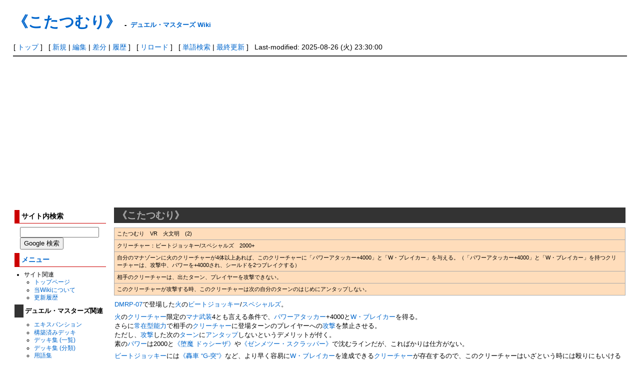

--- FILE ---
content_type: text/html; charset=utf-8
request_url: https://dmwiki.net/%E3%80%8A%E3%81%93%E3%81%9F%E3%81%A4%E3%82%80%E3%82%8A%E3%80%8B
body_size: 13012
content:
<?xml version="1.0" encoding="UTF-8" ?>
<!DOCTYPE html PUBLIC "-//W3C//DTD XHTML 1.1//EN" "http://www.w3.org/TR/xhtml11/DTD/xhtml11.dtd">
<html xmlns="http://www.w3.org/1999/xhtml" xml:lang="ja">
<head>
<meta http-equiv="content-type" content="application/xhtml+xml; charset=UTF-8" />
<meta http-equiv="content-style-type" content="text/css" />
<meta http-equiv="content-script-type" content="text/javascript" />
<meta name="format-detection" content="telephone=no,email=no,address=no">
<title>《こたつむり》 - デュエル・マスターズ Wiki</title>
<link rel="canonical" href="https://dmwiki.net/%E3%80%8A%E3%81%93%E3%81%9F%E3%81%A4%E3%82%80%E3%82%8A%E3%80%8B">
<link rel="icon" href="//dmwiki.net/image/favicon.ico?181100" />
<link rel="alternate" type="application/rss+xml" title="RSS" href="//dmwiki.net/?cmd=rss" />
<link rel="stylesheet" type="text/css" media="screen,print" href="//dmwiki.net/skin/pukiwiki.min.css?173372222231" />
</head>
<body>

<div id="header">
 <h1 class="title"><a href="https://dmwiki.net/?plugin=related&amp;page=%E3%80%8A%E3%81%93%E3%81%9F%E3%81%A4%E3%82%80%E3%82%8A%E3%80%8B">《こたつむり》</a> <span style="font-size:small">-</span> <span style="font-size:small"><a href="https://dmwiki.net/">デュエル・マスターズ Wiki</a></span></h1><br />
</div>

<div id="navigator">
 [ <a href="https://dmwiki.net/">トップ</a>
 ] &nbsp;
 [ <a href="https://dmwiki.net/?cmd=newpage&amp;refer=%E3%80%8A%E3%81%93%E3%81%9F%E3%81%A4%E3%82%80%E3%82%8A%E3%80%8B" >新規</a> | <a href="https://dmwiki.net/?cmd=edit&amp;page=%E3%80%8A%E3%81%93%E3%81%9F%E3%81%A4%E3%82%80%E3%82%8A%E3%80%8B" >編集</a> | <a href="https://dmwiki.net/?cmd=diff&amp;page=%E3%80%8A%E3%81%93%E3%81%9F%E3%81%A4%E3%82%80%E3%82%8A%E3%80%8B" >差分</a> | <a href="https://dmwiki.net/?cmd=backup&amp;page=%E3%80%8A%E3%81%93%E3%81%9F%E3%81%A4%E3%82%80%E3%82%8A%E3%80%8B" >履歴</a> ] &nbsp;
 [ <a href="https://dmwiki.net/%E3%80%8A%E3%81%93%E3%81%9F%E3%81%A4%E3%82%80%E3%82%8A%E3%80%8B" >リロード</a> ] &nbsp;
 [ <a href="https://dmwiki.net/?cmd=search" >単語検索</a> | <a href="https://dmwiki.net/%E6%9C%80%E8%BF%91%E6%9B%B4%E6%96%B0%E3%81%95%E3%82%8C%E3%81%9F%E3%83%9A%E3%83%BC%E3%82%B8" >最終更新</a> ] &nbsp;
 Last-modified: 2025-08-26 (火) 23:30:00 </div>

<hr class="full_hr" />
<table border="0" style="width:100%">
 <tr>
  <td class="menubar">
   <div id="menubar">
<h3>サイト内検索</h3>
<form class="sitesearch" method="get" action="https://www.google.co.jp/search">
<input type="hidden" name="encode_hint" value="ぷ" />
<input type="hidden" name="as_sitesearch" value="dmwiki.net">
<input type="hidden" name="hl" value="ja">
<input type="hidden" name="ie" value="UTF-8" />
<input type="hidden" name="oe" value="UTF-8" />
<input type="hidden" name="hq" value="-inurl:m.dmwiki.net">
<input type="text" style="width:150px" name="q" maxlength="255" value="">
<input type="submit" name="btnG" value="Google 検索">
</form>

<h3 id="content_2_0"><a href="/%E3%83%A1%E3%83%8B%E3%83%A5%E3%83%BC%E3%83%90%E3%83%BC" title="メニューバー">メニュー</a>  <a class="anchor_super" id="menu" href="/%E3%83%A2%E3%83%AB%E3%83%88#menu" title="menu"> </a></h3>
<ul class="list1" style="padding-left:0.85em;margin-left:0.85em"><li>サイト関連
<ul class="list2" style="padding-left:0.85em;margin-left:0.85em"><li><a href="/%E3%83%88%E3%83%83%E3%83%97%E3%83%9A%E3%83%BC%E3%82%B8" title="トップページ">トップページ</a></li>
<li><a href="/%E3%83%87%E3%83%A5%E3%82%A8%E3%83%AB%E3%83%BB%E3%83%9E%E3%82%B9%E3%82%BF%E3%83%BC%E3%82%BA+Wiki%E3%81%AB%E3%81%A4%E3%81%84%E3%81%A6" title="デュエル・マスターズ Wikiについて">当Wikiについて</a></li>
<li><a href="/%E6%9C%80%E8%BF%91%E6%9B%B4%E6%96%B0%E3%81%95%E3%82%8C%E3%81%9F%E3%83%9A%E3%83%BC%E3%82%B8" title="最近更新されたページ">更新履歴</a></li></ul></li></ul>

<h4 id="content_2_1">デュエル・マスターズ関連  <a class="anchor_super" id="k0e99763" href="/%E3%83%A2%E3%83%AB%E3%83%88#k0e99763" title="k0e99763"> </a></h4>
<ul class="list2" style="padding-left:1.7em;margin-left:1.7em"><li><a href="/%E3%82%A8%E3%82%AD%E3%82%B9%E3%83%91%E3%83%B3%E3%82%B7%E3%83%A7%E3%83%B3" title="エキスパンション">エキスパンション</a></li>
<li><a href="/%E6%A7%8B%E7%AF%89%E6%B8%88%E3%81%BF%E3%83%87%E3%83%83%E3%82%AD" title="構築済みデッキ">構築済みデッキ</a></li>
<li><a href="/%E3%83%87%E3%83%83%E3%82%AD%E9%9B%86+%28%E4%B8%80%E8%A6%A7%29" title="デッキ集 (一覧)">デッキ集 (一覧)</a></li>
<li><a href="/%E3%83%87%E3%83%83%E3%82%AD%E9%9B%86+%28%E5%88%86%E9%A1%9E%29" title="デッキ集 (分類)">デッキ集 (分類)</a></li>
<li><a href="/%E7%94%A8%E8%AA%9E%E9%9B%86" title="用語集">用語集</a></li>
<li><a href="/%E5%85%AC%E5%BC%8F%E3%83%AB%E3%83%BC%E3%83%AB" title="公式ルール">公式ルール</a>
<ul class="list3" style="padding-left:0.85em;margin-left:0.85em"><li><a href="/%E7%B7%8F%E5%90%88%E3%83%AB%E3%83%BC%E3%83%AB" title="総合ルール">総合ルール</a>(リンク集)</li>
<li><a href="/%E5%85%AC%E5%BC%8FQ%EF%BC%86A" title="公式Q＆A">公式Q＆A</a>(転載版)</li></ul></li>
<li><a href="/%E6%AE%BF%E5%A0%82%E3%82%AB%E3%83%BC%E3%83%89" title="殿堂カード">殿堂カード</a></li>
<li><a href="/%E3%82%88%E3%81%8F%E3%81%82%E3%82%8B%E3%83%AB%E3%83%BC%E3%83%AB%E3%81%AE%E5%8B%98%E9%81%95%E3%81%84" title="よくあるルールの勘違い">よくあるルールの勘違い</a></li>
<li><a href="/%E7%A8%AE%E6%97%8F%E3%83%AA%E3%82%B9%E3%83%88" title="種族リスト">種族リスト</a></li>
<li><a href="/%E6%96%87%E6%98%8E" title="文明">文明</a></li>
<li><a href="/%E8%83%8C%E6%99%AF%E3%82%B9%E3%83%88%E3%83%BC%E3%83%AA%E3%83%BC" title="背景ストーリー">背景ストーリー</a></li>
<li><a href="/%E3%82%A4%E3%83%A9%E3%82%B9%E3%83%88%E3%83%AC%E3%83%BC%E3%82%BF%E3%83%BC" title="イラストレーター">イラストレーター</a></li>
<li><a href="/%E6%AD%B4%E5%8F%B2%E5%B9%B4%E8%A1%A8" title="歴史年表">歴史年表</a></li>
<li><a href="/%E3%83%87%E3%83%83%E3%82%AD%E3%83%BB%E3%82%AB%E3%83%BC%E3%83%89%E3%83%97%E3%83%BC%E3%83%AB%E3%81%AE%E5%A4%89%E9%81%B7" title="デッキ・カードプールの変遷">デッキ・カードプールの変遷</a></li>
<li><a href="/%E3%83%A1%E3%83%87%E3%82%A3%E3%82%A2%E3%83%9F%E3%83%83%E3%82%AF%E3%82%B9" title="メディアミックス">メディアミックス</a></li>
<li><a href="/%E3%82%AD%E3%83%A3%E3%83%A9%E3%82%AF%E3%82%BF%E3%83%BC" title="キャラクター">キャラクター</a></li>
<li><a href="/%E4%BA%BA%E7%89%A9" title="人物">人物</a></li></ul>
<ul class="list1" style="padding-left:0.85em;margin-left:0.85em"><li>編集関連
<ul class="list2" style="padding-left:0.85em;margin-left:0.85em"><li><a href="/%E7%B7%A8%E9%9B%86%E8%80%85%E3%81%B8%E3%81%AE%E5%91%BC%E3%81%B3%E3%81%8B%E3%81%91" title="編集者への呼びかけ">編集者への呼びかけ</a></li>
<li><a href="/%E8%A8%98%E8%BF%B0%E3%81%AE%E3%82%AC%E3%82%A4%E3%83%89%E3%83%A9%E3%82%A4%E3%83%B3" title="記述のガイドライン">記述のガイドライン</a></li>
<li><a href="/%E8%AD%B0%E8%AB%96%E3%81%A7%E3%81%AE%E6%B1%BA%E5%AE%9A%E4%BA%8B%E9%A0%85" title="議論での決定事項">議論での決定事項</a></li>
<li><a href="/%E8%A8%98%E8%BF%B0%E8%A8%B1%E5%8F%AFURL%E4%B8%80%E8%A6%A7" title="記述許可URL一覧">記述許可URL一覧</a></li>
<li><a href="/%E3%83%86%E3%83%B3%E3%83%97%E3%83%AC%E3%83%BC%E3%83%88" title="テンプレート">テンプレート</a></li>
<li><a href="/%E9%A1%9E%E4%BC%BC%E8%A8%98%E5%8F%B7%E4%B8%80%E8%A6%A7" title="類似記号一覧">類似記号一覧</a></li>
<li><a href="/%E8%89%B2#color_code" title="色">カラーコード</a></li>
<li><a href="/%E3%82%BF%E3%82%B0%E4%B8%80%E8%A6%A7" title="タグ一覧">タグ一覧</a></li>
<li><a href="/%E7%A0%82%E5%A0%B4+%28Sand+Box%29" title="砂場 (Sand Box)">砂場 (Sand Box)</a></li></ul></li>
<li>編集履歴など一覧
<ul class="list2" style="padding-left:0.85em;margin-left:0.85em"><li><a href="https://dmwiki.net/?plugin=yetlist">未作成のページ一覧</a></li>
<li><a href="/%E6%9C%80%E8%BF%91%E4%BD%9C%E6%88%90%E3%81%95%E3%82%8C%E3%81%9F%E3%83%9A%E3%83%BC%E3%82%B8" title="最近作成されたページ">最近作成されたページ</a></li>
<li><a href="/%E6%9C%80%E8%BF%91%E5%89%8A%E9%99%A4%E3%81%95%E3%82%8C%E3%81%9F%E3%83%9A%E3%83%BC%E3%82%B8" title="最近削除されたページ">最近削除されたページ</a></li></ul></li>
<li>掲示板
<ul class="list2" style="padding-left:0.85em;margin-left:0.85em"><li><a href="/%E3%83%AB%E3%83%BC%E3%83%AB%E8%B3%AA%E5%95%8F%E6%8E%B2%E7%A4%BA%E6%9D%BF" title="ルール質問掲示板">ルール質問掲示板</a></li>
<li><a href="/%E3%83%87%E3%83%83%E3%82%AD%E6%A7%8B%E7%AF%89%E7%9B%B8%E8%AB%87%E6%8E%B2%E7%A4%BA%E6%9D%BF" title="デッキ構築相談掲示板">デッキ構築相談掲示板</a></li></ul></li></ul>

<h4 id="content_2_2"><a href="/%E3%83%87%E3%83%A5%E3%82%A8%E3%83%AB%E3%83%BB%E3%83%9E%E3%82%B9%E3%82%BF%E3%83%BC%E3%82%BA+%E3%83%97%E3%83%AC%E3%82%A4%E3%82%B9" title="デュエル・マスターズ プレイス">デュエプレ</a>関連  <a class="anchor_super" id="dueplay" href="/%E3%83%A2%E3%83%AB%E3%83%88#dueplay" title="dueplay"> </a></h4>
<ul class="list2" style="padding-left:1.7em;margin-left:1.7em"><li><a href="/%E3%82%A8%E3%82%AD%E3%82%B9%E3%83%91%E3%83%B3%E3%82%B7%E3%83%A7%E3%83%B3+%28%E3%83%87%E3%83%A5%E3%82%A8%E3%83%97%E3%83%AC%29" title="エキスパンション (デュエプレ)">エキスパンション</a></li>
<li><a href="/%E6%A7%8B%E7%AF%89%E6%B8%88%E3%81%BF%E3%83%87%E3%83%83%E3%82%AD+%28%E3%83%87%E3%83%A5%E3%82%A8%E3%83%97%E3%83%AC%29" title="構築済みデッキ (デュエプレ)">構築済みデッキ</a></li>
<li><a href="/%E3%83%AC%E3%83%B3%E3%82%BF%E3%83%AB%E3%83%87%E3%83%83%E3%82%AD" title="レンタルデッキ">レンタルデッキ</a></li>
<li><a href="/%E3%83%87%E3%83%83%E3%82%AD%E9%9B%86+%28%E3%83%87%E3%83%A5%E3%82%A8%E3%83%97%E3%83%AC%29" title="デッキ集 (デュエプレ)">デッキ集</a></li>
<li><a href="/TCG%E7%89%88%E3%81%A8%E3%81%AE%E5%B7%AE%E7%95%B0%E7%82%B9+%28%E3%83%87%E3%83%A5%E3%82%A8%E3%83%97%E3%83%AC%29" title="TCG版との差異点 (デュエプレ)">TCG版との差異点</a></li>
<li><a href="/DP%E6%AE%BF%E5%A0%82" title="DP殿堂">DP殿堂カード</a></li>
<li><a href="/%E8%AA%BF%E6%95%B4%E3%81%8C%E5%8A%A0%E3%81%88%E3%82%89%E3%82%8C%E3%81%9F%E3%82%AB%E3%83%BC%E3%83%89+%28%E3%83%87%E3%83%A5%E3%82%A8%E3%83%97%E3%83%AC%29" title="調整が加えられたカード (デュエプレ)">調整が加えられたカード</a></li>
<li><a href="/%E3%83%AC%E3%82%A2%E3%83%AA%E3%83%86%E3%82%A3%E3%81%8C%E5%A4%89%E6%9B%B4%E3%81%95%E3%82%8C%E3%81%9F%E3%82%AB%E3%83%BC%E3%83%89+%28%E3%83%87%E3%83%A5%E3%82%A8%E3%83%97%E3%83%AC%29" title="レアリティが変更されたカード (デュエプレ)">レアリティが変更されたカード</a></li>
<li><a href="/%E6%AD%B4%E5%8F%B2%E5%B9%B4%E8%A1%A8+%28%E3%83%87%E3%83%A5%E3%82%A8%E3%83%97%E3%83%AC%29" title="歴史年表 (デュエプレ)">歴史年表</a></li>
<li><a href="/%E3%83%87%E3%83%83%E3%82%AD%E3%83%BB%E3%82%AB%E3%83%BC%E3%83%89%E3%83%97%E3%83%BC%E3%83%AB%E3%81%AE%E5%A4%89%E9%81%B7+%28%E3%83%87%E3%83%A5%E3%82%A8%E3%83%97%E3%83%AC%29" title="デッキ・カードプールの変遷 (デュエプレ)">デッキ・カードプールの変遷</a></li>
<li><a href="/%E3%83%91%E3%83%AF%E3%83%BC%E9%AB%98%E4%BD%8E%E5%88%A4%E6%96%AD%E5%9F%BA%E6%BA%96%E8%A1%A8+%28%E3%83%87%E3%83%A5%E3%82%A8%E3%83%97%E3%83%AC%29" title="パワー高低判断基準表 (デュエプレ)">パワー高低判断基準表</a></li>
<li><a href="/%E8%83%8C%E6%99%AF%E3%82%B9%E3%83%88%E3%83%BC%E3%83%AA%E3%83%BC+%28%E3%83%87%E3%83%A5%E3%82%A8%E3%83%97%E3%83%AC%29" title="背景ストーリー (デュエプレ)">デュエプレの背景ストーリー</a></li>
<li><a href="/%E3%83%A1%E3%82%A4%E3%83%B3%E3%82%B9%E3%83%88%E3%83%BC%E3%83%AA%E3%83%BC" title="メインストーリー">メインストーリー</a></li>
<li><a href="/%E3%82%AD%E3%83%A3%E3%83%A9%E3%82%AF%E3%82%BF%E3%83%BC+%28%E3%83%87%E3%83%A5%E3%82%A8%E3%83%97%E3%83%AC%29" title="キャラクター (デュエプレ)">キャラクター</a></li>
<li><a href="/%E3%83%A9%E3%83%B3%E3%82%AF%E3%83%9E%E3%83%83%E3%83%81" title="ランクマッチ">ランクマッチ</a></li>
<li><a href="/SP%E3%83%AB%E3%83%BC%E3%83%AB" title="SPルール">SPルール</a></li>
<li><a href="/%E3%83%AC%E3%82%B8%E3%82%A7%E3%83%B3%E3%83%89%E3%83%90%E3%83%88%E3%83%AB" title="レジェンドバトル">レジェンドバトル</a></li>
<li><a href="/%E8%A9%A6%E7%B7%B4%E3%81%AE%E5%A1%94" title="試練の塔">試練の塔</a></li>
<li><a href="/BATTLE+ARENA" title="BATTLE ARENA">BATTLE ARENA</a></li>
<li><a href="/%E3%82%B2%E3%83%BC%E3%83%A0%E3%82%AA%E3%83%AA%E3%82%B8%E3%83%8A%E3%83%AB%E3%82%AB%E3%83%BC%E3%83%89#dmps" title="ゲームオリジナルカード">ゲームオリジナルカード</a></li>
<li><a href="/CV%E4%B8%80%E8%A6%A7+%28%E3%83%87%E3%83%A5%E3%82%A8%E3%83%97%E3%83%AC%29" title="CV一覧 (デュエプレ)">CV一覧</a></li></ul>

<h3 id="content_2_3">リンク集  <a class="anchor_super" id="link" href="/%E3%83%A2%E3%83%AB%E3%83%88#link" title="link"> </a></h3>
<ul class="list1" style="padding-left:0.85em;margin-left:0.85em"><li>公式系
<ul class="list2" style="padding-left:0.85em;margin-left:0.85em"><li><a href="https://dm.takaratomy.co.jp" class="external" rel="nofollow">デュエル・マスターズ 公式</a>
<ul class="list3" style="padding-left:0.85em;margin-left:0.85em"><li><a href="https://dm.takaratomy.co.jp/card" class="external" rel="nofollow">カード検索</a></li>
<li><a href="https://dm.takaratomy.co.jp/rule/rulechange" class="external" rel="nofollow">総合ルール</a></li>
<li><a href="https://dm.takaratomy.co.jp/rule/qa/" class="external" rel="nofollow">よくある質問</a></li>
<li><a href="https://dm.takaratomy.co.jp/rule/regulation" class="external" rel="nofollow">殿堂レギュレーション</a></li></ul></li>
<li><a href="https://dmps.takaratomy.co.jp/" class="external" rel="nofollow">デュエル・マスターズ プレイス 公式</a>
<ul class="list3" style="padding-left:0.85em;margin-left:0.85em"><li><a href="https://dmps.takaratomy.co.jp/card/" class="external" rel="nofollow">カードリスト</a></li>
<li><a href="https://dmps.takaratomy.co.jp/faq-cardrule" class="external" rel="nofollow">カードルール</a></li>
<li><a href="https://twitter.com/dmps_info" class="external" rel="nofollow">公式Twitter</a></li></ul></li>
<li><a href="https://dmp-ranking.com" class="external" rel="nofollow">DMPランキング</a></li>
<li><a href="https://www.shopro.co.jp/tv/duelmasters" class="external" rel="nofollow">アニメ公式</a></li>
<li><a href="https://corocoro-news.jp" class="external" rel="nofollow">コロコロオンライン</a></li>
<li><a href="https://youtube.com/channel/UCKtxF3ufOkuJohTeKyNbYrQ" class="external" rel="nofollow">コロコロチャンネル</a></li>
<li><a href="https://youtube.com/channel/UCGm5NSZFeb7q54h52bvX80g" class="external" rel="nofollow">デュエチューブ-DM公式-</a></li>
<li><a href="https://twitter.com/t2duema" class="external" rel="nofollow">デュエル・マスターズ公式Twitterアカウント</a></li></ul></li></ul>
<ul class="list1" style="padding-left:0.85em;margin-left:0.85em"><li>その他
<ul class="list2" style="padding-left:0.85em;margin-left:0.85em"><li><a href="http://bbs.dmwiki.net/lounge" class="external" rel="nofollow">ラウンジ（編集会議掲示板）</a></li>
<li><a href="/%E3%83%87%E3%83%A5%E3%82%A8%E3%83%AB%E3%83%BB%E3%83%9E%E3%82%B9%E3%82%BF%E3%83%BC%E3%82%BA%E5%85%AC%E5%BC%8F%E7%B3%BBTwitter%E3%82%A2%E3%82%AB%E3%82%A6%E3%83%B3%E3%83%88" title="デュエル・マスターズ公式系Twitterアカウント">デュエル・マスターズ公式系Twitterアカウント</a></li></ul></li></ul>
    <div style="margin:.5em 0 0 1em">
<script async src="https://pagead2.googlesyndication.com/pagead/js/adsbygoogle.js"></script>
<!-- test6 -->
<ins class="adsbygoogle"
     style="display:inline-block;width:160px;height:600px"
     data-ad-client="ca-pub-8867033132039658"
     data-ad-slot="4575568869"></ins>
<script>
     (adsbygoogle = window.adsbygoogle || []).push({});
</script>
    </div>
<h5>最新の15件</h5>
<div class="menubox"><strong>2026-01-21</strong>
<ul class="recent_list">
 <li><a href="/DMEX-09" title="DMEX-09">DMEX-09</a></li>
 <li><a href="/%E3%80%8A%E8%B6%85%E7%8D%A3%E8%BB%8D%E9%9A%8A+%E3%82%B2%E3%83%AA%E3%83%A9%E3%83%B3%E3%83%81%E3%83%A3%E3%83%BC%E3%80%8B" title="《超獣軍隊 ゲリランチャー》">《超獣軍隊 ゲリランチャー》</a></li>
 <li><a href="/%E3%80%8A%E9%BE%8D%E8%A3%85%E8%89%A6+%E3%83%81%E3%82%A7%E3%83%B3%E3%82%B8%E3%82%B6%EF%BC%8F%E5%85%AD%E5%A5%87%E6%80%AA%E3%81%AE%E5%9B%9B+%E3%80%9C%E5%9C%9F%E3%82%92%E5%89%B2%E3%82%8B%E9%80%86%E7%80%A7%E3%80%9C%E3%80%8B" title="《龍装艦 チェンジザ／六奇怪の四 〜土を割る逆瀧〜》">《龍装艦 チェンジザ／六奇怪の四 〜土を割る逆瀧〜》</a></li>
 <li><a href="/%E3%80%8A%CF%89%CE%94+%E3%83%9D%E3%83%AB%E3%83%B3%E3%83%87%E3%83%AB%E3%80%8B" title="《ωΔ ポルンデル》">《ωΔ ポルンデル》</a></li>
 <li><a href="/%E3%80%8A%E5%85%AB%E9%87%8D%E3%81%AE%E7%B2%BE%E9%9C%8A%E3%83%91%E3%83%BC%E3%83%95%E3%82%A7%E3%82%AF%E3%83%88%E3%83%BB%E3%82%A8%E3%82%A4%E3%83%86%E3%82%A3%E3%83%BC%E3%80%8B" title="《八重の精霊パーフェクト・エイティー》">《八重の精霊パーフェクト・エイティー》</a></li>
 <li><a href="/%E3%80%8A%EF%BD%9E%E3%81%9D%E3%81%97%E3%81%A6%E8%A6%9A%E9%86%92%E3%81%B8%E2%80%A6%EF%BD%9E%E3%80%8B" title="《～そして覚醒へ…～》">《～そして覚醒へ…～》</a></li>
 <li><a href="/%E3%80%90%E3%83%A1%E3%83%AB%E3%82%B2%E3%83%AB%E3%83%BC%E3%83%97%E3%83%AF%E3%83%B3%E3%82%B7%E3%83%A7%E3%83%83%E3%83%88%E3%80%91" title="【メルゲループワンショット】">【メルゲループワンショット】</a></li>
 <li><a href="/%E3%80%8A%E8%B6%85%E5%A4%A9%E6%98%9F%E3%83%A9%E3%82%A4%E3%82%BE%E3%82%A6%E3%80%8C%E7%81%BC%E3%80%8D%E3%80%8B" title="《超天星ライゾウ「灼」》">《超天星ライゾウ「灼」》</a></li>
 <li><a href="/DMPD-20" title="DMPD-20">DMPD-20</a></li>
 <li><a href="/DMPD-19" title="DMPD-19">DMPD-19</a></li>
 <li><a href="/DMPD-18" title="DMPD-18">DMPD-18</a></li>
 <li><a href="/%E3%80%8A%E7%95%B0%E7%AB%AF%E6%B5%81%E3%81%97+%E3%82%AA%E3%83%8B%E3%82%AB%E3%83%9E%E3%82%B9%E3%80%8B" title="《異端流し オニカマス》">《異端流し オニカマス》</a></li>
 <li><a href="/%E3%80%8A%E5%8B%9D%E5%88%A9%E9%BE%8D%E8%A3%85+%E3%82%AF%E3%83%A9%E3%83%83%E3%82%B7%E3%83%A5%E2%80%9C%E8%A6%87%E9%81%93%E2%80%9D%E3%80%8B" title="《勝利龍装 クラッシュ“覇道”》">《勝利龍装 クラッシュ“覇道”》</a></li>
 <li><a href="/%E3%80%8A%E3%83%A1%E3%83%AB%E3%83%86%E3%82%AA%EF%BC%9D%E3%83%A1%E3%83%83%E3%83%86%E3%82%AA%E3%80%8B" title="《メルテオ＝メッテオ》">《メルテオ＝メッテオ》</a></li>
 <li><a href="/%E3%80%8A%E9%AD%94%E8%AA%95%E5%A6%96%E8%9F%B2%E3%82%A8%E3%82%AD%E3%82%B5%E3%82%A4%E3%83%88%E3%83%BB%E3%83%AF%E3%83%BC%E3%83%A0%E3%80%8B" title="《魔誕妖蟲エキサイト・ワーム》">《魔誕妖蟲エキサイト・ワーム》</a></li>
</ul>
</div>
   </div>
  </td>
  <td valign="top">
   <div id="body">

<h2 id="content_1_0">《こたつむり》  <a class="anchor_super" id="reb0d4e9" href="/%E3%80%8A%E3%81%93%E3%81%9F%E3%81%A4%E3%82%80%E3%82%8A%E3%80%8B#reb0d4e9" title="reb0d4e9"> </a><span class="editsection"><span class="editsection_bracket">[</span><a href="/?cmd=secedit&amp;page=%E3%80%8A%E3%81%93%E3%81%9F%E3%81%A4%E3%82%80%E3%82%8A%E3%80%8B&amp;id=1">編集</a><span class="editsection_bracket">]</span></span></h2>
<div class="ie5"><table class="style_table" cellspacing="1" border="0"><tbody><tr><td class="style_td">こたつむり　VR　火文明　(2)</td></tr><tr><td class="style_td">クリーチャー：ビートジョッキー/スペシャルズ　2000+</td></tr><tr><td class="style_td">自分のマナゾーンに火のクリーチャーが4体以上あれば、このクリーチャーに「パワーアタッカー+4000」と「W・ブレイカー」を与える。（「パワーアタッカー+4000」と「W・ブレイカー」を持つクリーチャーは、攻撃中、パワーを+4000され、シールドを2つブレイクする）</td></tr><tr><td class="style_td">相手のクリーチャーは、出たターン、プレイヤーを攻撃できない。</td></tr><tr><td class="style_td">このクリーチャーが攻撃する時、このクリーチャーは次の自分のターンのはじめにアンタップしない。</td></tr></tbody></table></div>
<p><a href="/DMRP-07" title="DMRP-07">DMRP-07</a>で登場した<a href="/%E7%81%AB" title="火">火</a>の<a href="/%E3%83%93%E3%83%BC%E3%83%88%E3%82%B8%E3%83%A7%E3%83%83%E3%82%AD%E3%83%BC" title="ビートジョッキー">ビートジョッキー</a>/<a href="/%E3%82%B9%E3%83%9A%E3%82%B7%E3%83%A3%E3%83%AB%E3%82%BA" title="スペシャルズ">スペシャルズ</a>。</p>
<p><a href="/%E7%81%AB" title="火">火</a>の<a href="/%E3%82%AF%E3%83%AA%E3%83%BC%E3%83%81%E3%83%A3%E3%83%BC" title="クリーチャー">クリーチャー</a>限定の<a href="/%E3%83%9E%E3%83%8A%E6%AD%A6%E8%A3%85" title="マナ武装">マナ武装</a>4とも言える条件で、<a href="/%E3%83%91%E3%83%AF%E3%83%BC%E3%82%A2%E3%82%BF%E3%83%83%E3%82%AB%E3%83%BC" title="パワーアタッカー">パワーアタッカー</a>+4000と<a href="/W%E3%83%BB%E3%83%96%E3%83%AC%E3%82%A4%E3%82%AB%E3%83%BC" title="W・ブレイカー">W・ブレイカー</a>を得る。<br />
さらに<a href="/%E5%B8%B8%E5%9C%A8%E5%9E%8B%E8%83%BD%E5%8A%9B" title="常在型能力">常在型能力</a>で相手の<a href="/%E3%82%AF%E3%83%AA%E3%83%BC%E3%83%81%E3%83%A3%E3%83%BC" title="クリーチャー">クリーチャー</a>に登場ターンのプレイヤーへの<a href="/%E6%94%BB%E6%92%83" title="攻撃">攻撃</a>を禁止させる。<br />
ただし、<a href="/%E6%94%BB%E6%92%83" title="攻撃">攻撃</a>した次の<a href="/%E3%82%BF%E3%83%BC%E3%83%B3" title="ターン">ターン</a>に<a href="/%E3%82%A2%E3%83%B3%E3%82%BF%E3%83%83%E3%83%97" title="アンタップ">アンタップ</a>しないというデメリットが付く。<br />
素の<a href="/%E3%83%91%E3%83%AF%E3%83%BC" title="パワー">パワー</a>は2000と<a href="/%E3%80%8A%E5%A0%95%E9%AD%94+%E3%83%89%E3%82%A5%E3%82%B7%E3%83%BC%E3%82%B6%E3%80%8B" title="《堕魔 ドゥシーザ》">《堕魔 ドゥシーザ》</a>や<a href="/%E3%80%8A%E3%82%BC%E3%83%B3%E3%83%A1%E3%83%84%E3%83%BC%E3%83%BB%E3%82%B9%E3%82%AF%E3%83%A9%E3%83%83%E3%83%91%E3%83%BC%E3%80%8B" title="《ゼンメツー・スクラッパー》">《ゼンメツー・スクラッパー》</a>で沈むラインだが、こればかりは仕方がない。</p>
<p><a href="/%E3%83%93%E3%83%BC%E3%83%88%E3%82%B8%E3%83%A7%E3%83%83%E3%82%AD%E3%83%BC" title="ビートジョッキー">ビートジョッキー</a>には<a href="/%E3%80%8A%E8%BD%9F%E8%BB%8A+%E2%80%9CG-%E7%AA%81%E2%80%9D%E3%80%8B" title="《轟車 “G-突”》">《轟車 “G-突”》</a>など、より早く容易に<a href="/W%E3%83%BB%E3%83%96%E3%83%AC%E3%82%A4%E3%82%AB%E3%83%BC" title="W・ブレイカー">W・ブレイカー</a>を達成できる<a href="/%E3%82%AF%E3%83%AA%E3%83%BC%E3%83%81%E3%83%A3%E3%83%BC" title="クリーチャー">クリーチャー</a>が存在するので、このクリーチャーはいざという時には殴りにもいける防御札として見るべきだろう。<br />
特に<a href="/%E3%82%B9%E3%83%94%E3%83%BC%E3%83%89%E3%82%A2%E3%82%BF%E3%83%83%E3%82%AB%E3%83%BC" title="スピードアタッカー">スピードアタッカー</a>による<a href="/%E4%BE%B5%E7%95%A5" title="侵略">侵略</a>や<a href="/%E9%9D%A9%E5%91%BD%E3%83%81%E3%82%A7%E3%83%B3%E3%82%B8" title="革命チェンジ">革命チェンジ</a>を軸としたデッキや、<a href="/%E3%83%90%E3%83%88%E3%83%AB%E3%82%BE%E3%83%BC%E3%83%B3%E3%81%AB%E5%87%BA%E3%81%9F%E3%82%BF%E3%83%BC%E3%83%B3%E3%80%81%E7%9B%B8%E6%89%8B%E3%83%97%E3%83%AC%E3%82%A4%E3%83%A4%E3%83%BC%E3%82%92%E6%94%BB%E6%92%83%E3%81%A7%E3%81%8D%E3%82%8B" title="バトルゾーンに出たターン、相手プレイヤーを攻撃できる">バトルゾーンに出たターン、相手プレイヤーを攻撃できる</a><a href="/%E3%82%AF%E3%83%AA%E3%83%BC%E3%83%81%E3%83%A3%E3%83%BC" title="クリーチャー">クリーチャー</a>には効果を発揮する。<a href="/%E9%80%B2%E5%8C%96%E3%82%AF%E3%83%AA%E3%83%BC%E3%83%81%E3%83%A3%E3%83%BC" title="進化クリーチャー">進化クリーチャー</a>の攻撃も止められるが、<a href="/%E3%83%9E%E3%83%83%E3%83%8F%E3%83%95%E3%82%A1%E3%82%A4%E3%82%BF%E3%83%BC" title="マッハファイター">マッハファイター</a>などを含む<a href="/%E3%82%AF%E3%83%AA%E3%83%BC%E3%83%81%E3%83%A3%E3%83%BC" title="クリーチャー">クリーチャー</a>への攻撃は止められない。</p>
<p>デメリットは攻撃した時にだけ発生するため、攻撃前に<a href="/S%E3%83%BB%E3%83%88%E3%83%AA%E3%82%AC%E3%83%BC" title="S・トリガー">S・トリガー</a>等で<a href="/%E3%82%BF%E3%83%83%E3%83%97" title="タップ">タップ</a>された場合は次のターンに<a href="/%E3%82%A2%E3%83%B3%E3%82%BF%E3%83%83%E3%83%97" title="アンタップ">アンタップ</a>出来る。<br />
デメリットのせいで攻撃は2ターンに1回しかできないが、コストを考えれば十分すぎる性能である。</p>
<p>同じ防御能力を持つ<a href="/%E3%80%8A%E8%B6%85%E7%B5%B6%E7%89%B9Q+%E3%83%80%E3%83%B3%E3%82%AC%E3%83%B3%E3%83%86%E3%82%A4%E3%82%AA%E3%83%BC%E3%80%8B" title="《超絶特Q ダンガンテイオー》">《超絶特Q ダンガンテイオー》</a>はコストの重さがネックだったが、こちらは低コストゆえに相手の展開より先に出して<a href="/%E9%80%9F%E6%94%BB" title="速攻">速攻</a>を遅らせる事が出来る。<br />
<a href="/%E3%80%8A%E3%81%9D%E3%81%AE%E5%AD%90%E4%BE%9B%E3%80%81%E5%87%B6%E6%9A%B4%E3%81%AB%E3%81%A4%E3%81%8D%E3%80%8B" title="《その子供、凶暴につき》">《その子供、凶暴につき》</a>よりも早く出せる一方で、こちらは<a href="/%E3%82%BF%E3%83%83%E3%83%97%E3%82%A4%E3%83%B3" title="タップイン">タップイン</a>からの殴り返しは出来ない。<br />
あくまで1ターン先延ばしするだけなので、その差を活かせる<a href="/%E3%80%90%E8%B5%A4%E7%99%BD%E2%80%9C%E8%BD%9F%E8%BD%9F%E8%BD%9F%E2%80%9D%E3%83%96%E3%83%A9%E3%83%B3%E3%83%89%E3%80%91" title="【赤白“轟轟轟”ブランド】">【赤白“轟轟轟”ブランド】</a>のようなデッキが適任だろう。</p>

<h3 id="content_1_1">環境において  <a class="anchor_super" id="ud16c573" href="/%E3%80%8A%E3%81%93%E3%81%9F%E3%81%A4%E3%82%80%E3%82%8A%E3%80%8B#ud16c573" title="ud16c573"> </a><span class="editsection"><span class="editsection_bracket">[</span><a href="/?cmd=secedit&amp;page=%E3%80%8A%E3%81%93%E3%81%9F%E3%81%A4%E3%82%80%E3%82%8A%E3%80%8B&amp;id=2">編集</a><span class="editsection_bracket">]</span></span></h3>
<p>登場当初はマッハファイターや軽量除去などが多く目立たなかったが、<a href="/%E3%80%90%E2%80%9C%E8%BD%9F%E8%BD%9F%E8%BD%9F%E2%80%9D%E3%83%96%E3%83%A9%E3%83%B3%E3%83%89%E3%80%91#b92b23f1" title="【“轟轟轟”ブランド】">【赤単“轟轟轟”ブランド】</a>におけるミラーマッチ対策として使われることもあった。</p>
<p><a href="/DMRP-10" title="DMRP-10">DMRP-10</a>期に台頭した<a href="/%E3%80%90%E2%80%9CB-%E6%88%91%E2%80%9D%E3%83%A9%E3%82%A4%E3%82%B6%E3%80%91" title="【“B-我”ライザ】">【“B-我”ライザ】</a>において<a href="/%E3%80%8A%E9%BE%8D%E6%98%9F%E8%A3%85%E8%80%85+%E2%80%9CB-%E6%88%91%E2%80%9D%E3%83%A9%E3%82%A4%E3%82%B6%E3%80%8B" title="《龍星装者 “B-我”ライザ》">《龍星装者 “B-我”ライザ》</a>で不発にならないビートジョッキー兼、妨害手段として活躍した。【“B-我”ライザ】は順当なところで4ターン目に勝ちに行けるので、そこまで持てば問題ないという考えに基づく採用であった。</p>
<p>ただ、<a href="/DMRP-12" title="DMRP-12">DMRP-12</a>期になると<a href="/%E6%94%BB%E6%92%83" title="攻撃">攻撃</a>時に<a href="/GR%E5%8F%AC%E5%96%9A" title="GR召喚">GR召喚</a>ができる<a href="/%E3%80%8ACATWAE%E3%83%BB%E3%83%8D%E3%82%B3%E3%83%9C%E3%83%B3%E3%80%8B" title="《CATWAE・ネコボン》">《CATWAE・ネコボン》</a>に2<a href="/%E3%82%B3%E3%82%B9%E3%83%88" title="コスト">コスト</a>帯の枠を譲るようになった。</p>
<p><a href="/%E3%80%90%E6%88%91%E6%88%91%E6%88%91%E3%83%96%E3%83%A9%E3%83%B3%E3%83%89%E3%80%91" title="【我我我ブランド】">【我我我ブランド】</a>が成立すると、<a href="/%E3%82%A2%E3%83%89%E3%83%90%E3%83%B3%E3%82%B9" title="アドバンス">アドバンス</a>・<a href="/%E3%82%AA%E3%83%AA%E3%82%B8%E3%83%8A%E3%83%AB" title="オリジナル">オリジナル</a>を問わず<a href="/%E3%80%90%E8%B5%A4%E7%99%BD%E3%83%89%E3%82%AE%E3%83%A9%E3%82%B4%E3%83%B3%E9%96%83%E3%80%91" title="【赤白ドギラゴン閃】">【赤白ドギラゴン閃】</a>などの<a href="/%E9%80%9F%E6%94%BB" title="速攻">速攻</a>への対策として重宝されるようになった。《我我我》の自軍アンタップ能力がこのクリーチャーの擬似マナ武装、<a href="/%E3%82%A2%E3%83%B3%E3%82%BF%E3%83%83%E3%83%97" title="アンタップ">アンタップ</a>しないデメリットの双方と噛み合いがよく、攻めにも守りにも扱いやすく強力。<a href="/%E3%80%90%E6%88%91%E6%88%91%E6%88%91%E3%83%96%E3%83%A9%E3%83%B3%E3%83%89%E3%80%91" title="【我我我ブランド】">【我我我ブランド】</a>同士の<a href="/%E3%83%9F%E3%83%A9%E3%83%BC%E3%83%9E%E3%83%83%E3%83%81" title="ミラーマッチ">ミラーマッチ</a>でも、出せるかどうかが勝負に直結するほどである。</p>
<p><a href="/DMRP-19" title="DMRP-19">DMRP-19</a>発売からしばらくすると、<a href="/%E3%80%8A%E5%88%87%E6%9C%AD%E5%8B%9D%E5%A4%AA%EF%BC%86%E3%82%AB%E3%83%84%E3%82%AD%E3%83%B3%E3%82%B0+-%E7%86%B1%E8%A1%80%E3%81%AE%E7%89%A9%E8%AA%9E-%E3%80%8B" title="《切札勝太＆カツキング -熱血の物語-》">《切札勝太＆カツキング -熱血の物語-》</a>などの<a href="/%E3%83%9E%E3%83%83%E3%83%8F%E3%83%95%E3%82%A1%E3%82%A4%E3%82%BF%E3%83%BC" title="マッハファイター">マッハファイター</a>に対する優位点から<a href="/%E3%80%8A%E6%9C%88%E7%A0%82+%E3%83%95%E3%83%AD%E3%83%83%E3%82%AC-1%E3%80%8B" title="《月砂 フロッガ-1》">《月砂 フロッガ-1》</a>単採用の<a href="/%E3%80%90%E6%88%91%E6%88%91%E6%88%91%E3%83%96%E3%83%A9%E3%83%B3%E3%83%89%E3%80%91" title="【我我我ブランド】">【我我我ブランド】</a>が増えたが、<a href="/DMEX-18" title="DMEX-18">DMEX-18</a>期になると逆に<a href="/%E9%80%B2%E5%8C%96" title="進化">進化</a>ギミックに定義される<a href="/%E7%92%B0%E5%A2%83" title="環境">環境</a>に刺さるこのカード単採用の構築が増え、このカードを採用しない型の<a href="/%E3%80%90%E6%88%91%E6%88%91%E6%88%91%E3%83%96%E3%83%A9%E3%83%B3%E3%83%89%E3%80%91" title="【我我我ブランド】">【我我我ブランド】</a>が環境から消えた。</p>
<p>だが<a href="/%E3%80%90%E7%B5%B6%E6%9C%9B%E7%A5%9E%E3%82%B5%E3%82%AC%E3%83%AB%E3%83%BC%E3%83%97%E3%80%91" title="【絶望神サガループ】">【絶望神サガループ】</a>が環境に進出するとこのクリーチャーの枠が<a href="/%E3%80%8AU%E3%83%BBS%E3%83%BBA%E3%83%BBBRELLA%E3%80%8B" title="《U・S・A・BRELLA》">《U・S・A・BRELLA》</a>や<a href="/%E3%80%8A%E3%82%B3%E3%83%83%E3%82%B3%E3%83%BB%E6%AD%A6%E3%83%BB%E3%83%AB%E3%83%94%E3%82%A2%E3%80%8B" title="《コッコ・武・ルピア》">《コッコ・武・ルピア》</a>に挿げ替えられるケースも目立つように。</p>
<p><a href="/%E7%8E%8B%E9%81%93%E7%AF%87%E7%92%B0%E5%A2%83" title="王道篇環境">王道篇環境</a>においては採用事例がほぼ皆無。<a href="/%E3%80%90%E6%88%91%E6%88%91%E6%88%91%E3%83%96%E3%83%A9%E3%83%B3%E3%83%89%E3%80%91" title="【我我我ブランド】">【我我我ブランド】</a>の前のめり基盤が成熟し、これでチマチマ溜めたり相手をメタ能力で牽制したりしなくても良いというのもある。</p>

<h3 id="content_1_2">その他  <a class="anchor_super" id="o449fffc" href="/%E3%80%8A%E3%81%93%E3%81%9F%E3%81%A4%E3%82%80%E3%82%8A%E3%80%8B#o449fffc" title="o449fffc"> </a><span class="editsection"><span class="editsection_bracket">[</span><a href="/?cmd=secedit&amp;page=%E3%80%8A%E3%81%93%E3%81%9F%E3%81%A4%E3%82%80%E3%82%8A%E3%80%8B&amp;id=3">編集</a><span class="editsection_bracket">]</span></span></h3>
<ul class="list1" style="padding-left:0.85em;margin-left:0.85em"><li>言葉遊びのあるクリーチャー名と外見、自分のマナゾーンを参照する性質から<a href="/%E3%82%B8%E3%83%A7%E3%83%BC%E3%82%AB%E3%83%BC%E3%82%BA" title="ジョーカーズ">ジョーカーズ</a>を彷彿とさせるが、他種族である。また、<a href="/%E3%81%A7%E3%82%93%E3%81%A7%E3%82%93" title="でんでん">カタツムリ</a>モチーフであるが、<a href="/%E3%82%B0%E3%83%A9%E3%83%B3%E3%82%BB%E3%82%AF%E3%83%88" title="グランセクト">グランセクト</a>でもない。</li></ul>
<ul class="list1" style="padding-left:0.85em;margin-left:0.85em"><li>主に「こたつむり」とは、こたつに入って顔や上半身だけを外へ出した状態を呼ぶ。「こたつむり」だけで検索するとこのカードだけではなくその様子が描かれたイラストも出てくる。</li></ul>

<h3 id="content_1_3">関連カード  <a class="anchor_super" id="h435cc9b" href="/%E3%80%8A%E3%81%93%E3%81%9F%E3%81%A4%E3%82%80%E3%82%8A%E3%80%8B#h435cc9b" title="h435cc9b"> </a><span class="editsection"><span class="editsection_bracket">[</span><a href="/?cmd=secedit&amp;page=%E3%80%8A%E3%81%93%E3%81%9F%E3%81%A4%E3%82%80%E3%82%8A%E3%80%8B&amp;id=4">編集</a><span class="editsection_bracket">]</span></span></h3>
<ul class="list1" style="padding-left:0.85em;margin-left:0.85em"><li><a href="/%E3%80%8A%E6%9C%88%E7%A0%82+%E3%83%95%E3%83%AD%E3%83%83%E3%82%AC-1%E3%80%8B" title="《月砂 フロッガ-1》">《月砂 フロッガ-1》</a></li>
<li><a href="/%E3%80%8A%E6%B5%81%E6%98%9F%E3%81%AE%E3%82%AC%E3%82%A4%E3%82%A2%E3%83%83%E3%82%B7%E3%83%A5%E3%83%BB%E3%82%AB%E3%82%A4%E3%82%B6%E3%83%BC%E3%80%8B" title="《流星のガイアッシュ・カイザー》">《流星のガイアッシュ・カイザー》</a></li></ul>

<h3 id="content_1_4"><a href="/%E3%83%95%E3%83%AC%E3%83%BC%E3%83%90%E3%83%BC%E3%83%86%E3%82%AD%E3%82%B9%E3%83%88" title="フレーバーテキスト">フレーバーテキスト</a>  <a class="anchor_super" id="s2fb6777" href="/%E3%80%8A%E3%81%93%E3%81%9F%E3%81%A4%E3%82%80%E3%82%8A%E3%80%8B#s2fb6777" title="s2fb6777"> </a><span class="editsection"><span class="editsection_bracket">[</span><a href="/?cmd=secedit&amp;page=%E3%80%8A%E3%81%93%E3%81%9F%E3%81%A4%E3%82%80%E3%82%8A%E3%80%8B&amp;id=5">編集</a><span class="editsection_bracket">]</span></span></h3>
<ul class="list1" style="padding-left:0.85em;margin-left:0.85em"><li><a href="/DMRP-07" title="DMRP-07">DMRP-07</a><br class="spacer" /><em>こたつむりより早く走ると、こたつの中に取りこまれる。</em></li>
<li><a href="/DMEX-18" title="DMEX-18">DMEX-18</a><br class="spacer" /><em>「究極王来空間」に勢ぞろいした12の王。彼らの紡いできた歴史を無にする「<a href="/%E3%80%8A%E6%96%B0%E4%B8%96%E7%95%8C%E7%A7%A9%E5%BA%8F%E3%80%8B" title="《新世界秩序》">新世界秩序</a>」に対抗するべく、それぞれ自身の力全てを込めた刀へと姿を変えていった。</em></li>
<li><a href="/DM23-EX2" title="DM23-EX2">DM23-EX2</a><br class="spacer" /><em>似た役割の<a href="/%E3%82%AB%E3%83%BC%E3%83%89" title="カード">カード</a>を細部で使い分けられるかどうか。その差がデュエキングになれるかどうかの分岐点。</em></li>
<li><a href="/DM24-SD1" title="DM24-SD1">DM24-SD1</a><br class="spacer" /><em>相手の攻撃を遅らせて、自分は余裕を持って総攻撃するのだ！</em></li></ul>

<h3 id="content_1_5">収録セット  <a class="anchor_super" id="se5beb5e" href="/%E3%80%8A%E3%81%93%E3%81%9F%E3%81%A4%E3%82%80%E3%82%8A%E3%80%8B#se5beb5e" title="se5beb5e"> </a><span class="editsection"><span class="editsection_bracket">[</span><a href="/?cmd=secedit&amp;page=%E3%80%8A%E3%81%93%E3%81%9F%E3%81%A4%E3%82%80%E3%82%8A%E3%80%8B&amp;id=6">編集</a><span class="editsection_bracket">]</span></span></h3>
<ul class="list1" style="padding-left:0.85em;margin-left:0.85em"><li>illus.<a href="/Hokuyu" title="Hokuyu">Hokuyu</a></li>
<li>Design.角谷朔太郎
<ul class="list2" style="padding-left:0.85em;margin-left:0.85em"><li><a href="/DMRP-07" title="DMRP-07">DMRP-07 「双極篇 第3弾 †ギラギラ†煌世主と終葬のQX!!」</a>（8/93）</li>
<li><a href="/DMEX-18" title="DMEX-18">DMEX-18 「20周年超感謝メモリアルパック 裏の章 パラレル・マスターズ」</a>（7/75）</li>
<li><a href="/DM23-EX2" title="DM23-EX2">DM23-EX2 「頂上決戦!!デュエキングMAX2023」</a>（25/112）</li>
<li><a href="/DM24-SD1" title="DM24-SD1">DM24-SD1 「いきなりつよいデッキ 攻めの王道」</a>（5/12）</li></ul></li></ul>

<h3 id="content_1_6">参考  <a class="anchor_super" id="ue66f351" href="/%E3%80%8A%E3%81%93%E3%81%9F%E3%81%A4%E3%82%80%E3%82%8A%E3%80%8B#ue66f351" title="ue66f351"> </a><span class="editsection"><span class="editsection_bracket">[</span><a href="/?cmd=secedit&amp;page=%E3%80%8A%E3%81%93%E3%81%9F%E3%81%A4%E3%82%80%E3%82%8A%E3%80%8B&amp;id=7">編集</a><span class="editsection_bracket">]</span></span></h3>
<ul class="list1" style="padding-left:0.85em;margin-left:0.85em"><li><a href="/%E3%83%93%E3%83%BC%E3%83%88%E3%82%B8%E3%83%A7%E3%83%83%E3%82%AD%E3%83%BC" title="ビートジョッキー">ビートジョッキー</a></li>
<li><a href="/%E3%82%B9%E3%83%9A%E3%82%B7%E3%83%A3%E3%83%AB%E3%82%BA" title="スペシャルズ">スペシャルズ</a></li>
<li><a href="/%E3%83%9E%E3%83%8A%E6%AD%A6%E8%A3%85" title="マナ武装">マナ武装</a></li>
<li><a href="/%E3%83%91%E3%83%AF%E3%83%BC%E3%82%A2%E3%82%BF%E3%83%83%E3%82%AB%E3%83%BC" title="パワーアタッカー">パワーアタッカー</a></li>
<li><a href="/W%E3%83%BB%E3%83%96%E3%83%AC%E3%82%A4%E3%82%AB%E3%83%BC" title="W・ブレイカー">W・ブレイカー</a></li>
<li><a href="/%E4%BB%98%E4%B8%8E" title="付与">付与</a></li>
<li><a href="/%E3%83%97%E3%83%AC%E3%82%A4%E3%83%A4%E3%83%BC" title="プレイヤー">プレイヤー</a></li>
<li><a href="/%E6%94%BB%E6%92%83%E3%81%A7%E3%81%8D%E3%81%AA%E3%81%84" title="攻撃できない">攻撃できない</a></li>
<li><a href="/%E3%82%A2%E3%82%BF%E3%83%83%E3%82%AF%E3%83%88%E3%83%AA%E3%82%AC%E3%83%BC" title="アタックトリガー">アタックトリガー</a></li>
<li><a href="/%E3%82%A2%E3%83%B3%E3%82%BF%E3%83%83%E3%83%97" title="アンタップ">アンタップ</a></li></ul>
<hr class="full_hr" />
<p><a href="/%E5%85%AC%E5%BC%8FQ%EF%BC%86A" title="公式Q＆A">公式Q＆A</a></p>
<ul class="list1" style="padding-left:0.85em;margin-left:0.85em"><li>2つ目の能力について</li></ul>
<blockquote><p class="quotation">Q.こちらのバトルゾーンに<strong>《こたつむり》</strong>がいる時に相手のJチェンジを持つクリーチャーが、自分を攻撃し、その後でJチェンジを使いマナゾーンのクリーチャーと入れ替わりました。どうなりますか？<br />
A.攻撃できないという効果は攻撃するに際してチェックされますので、いったん攻撃したものが途中で入れ替わったとしてもそれは継続して攻撃しているとみなされます。<br />
<a href="https://dm.takaratomy.co.jp/rule/qa/31798" class="external" rel="nofollow">引用元</a>（2019.7.2）</p></blockquote>
<blockquote><p class="quotation">Q.相手のバトルゾーンに<strong>《こたつむり》</strong>がいて、自分のバトルゾーンには前のターンに出した<a href="/%E3%80%8A%E7%A9%B6%E6%A5%B5%E7%A5%9E%E3%82%A2%E3%82%AF%E3%80%8B" title="《究極神アク》">《究極神アク》</a>がいます。<a href="/%E3%80%8A%E8%B6%85%E7%B5%B6%E7%A5%9E%E3%82%BC%E3%83%B3%E3%80%8B" title="《超絶神ゼン》">《超絶神ゼン》</a>をこの<a href="/%E3%80%8A%E7%A9%B6%E6%A5%B5%E7%A5%9E%E3%82%A2%E3%82%AF%E3%80%8B" title="《究極神アク》">《究極神アク》</a>に「G・リンク」して出した場合、リンクしているアクとゼンは攻撃出来ますか？<br />
A.いいえ、攻撃出来ません。<a href="/%E3%80%8A%E8%B6%85%E7%B5%B6%E7%A5%9E%E3%82%BC%E3%83%B3%E3%80%8B" title="《超絶神ゼン》">《超絶神ゼン》</a>は「このターンに出したクリーチャー」であり、リンクしたゴッドはその情報を共有しています。そのため、<strong>《こたつむり》</strong>の能力の対象になります。<br />
<a href="https://dm.takaratomy.co.jp/rule/qa/38575" class="external" rel="nofollow">引用元</a>（2020.7.10）</p></blockquote>
<blockquote><p class="quotation">Q.バトルゾーンに相手の<a href="/%E3%80%8A%E6%B5%81%E6%98%9F%E3%81%AE%E3%82%AC%E3%82%A4%E3%82%A2%E3%83%83%E3%82%B7%E3%83%A5%E3%83%BB%E3%82%AB%E3%82%A4%E3%82%B6%E3%83%BC%E3%80%8B" title="《流星のガイアッシュ・カイザー》">《流星のガイアッシュ・カイザー》</a>と、下にカードが置かれていない自分の<a href="/%E3%80%8A%E7%A6%81%E6%96%AD%E8%8B%B1%E9%9B%84+%E3%83%A2%E3%83%A2%E3%82%AD%E3%83%B3%E3%82%B0%E3%83%80%E3%83%A0X%E3%80%8B" title="《禁断英雄 モモキングダムX》">《禁断英雄 モモキングダムX》</a>がいます。<br class="spacer" />自分は<a href="/%E3%80%8A%E6%99%82%E7%A9%BA%E3%81%AE%E5%BA%AD%E5%9C%92%E3%80%8B" title="《時空の庭園》">《時空の庭園》</a>を唱え、マナゾーンから<a href="/%E3%80%8A%E7%AB%9C%E9%AD%94%E7%A5%9E%E7%8E%8B%E3%83%90%E3%83%AB%E3%82%AB%E3%83%87%E3%82%A3%E3%82%A2%E3%83%BBNEX%E3%80%8B" title="《竜魔神王バルカディア・NEX》">《竜魔神王バルカディア・NEX》</a>を<a href="/%E3%80%8A%E7%A6%81%E6%96%AD%E8%8B%B1%E9%9B%84+%E3%83%A2%E3%83%A2%E3%82%AD%E3%83%B3%E3%82%B0%E3%83%80%E3%83%A0X%E3%80%8B" title="《禁断英雄 モモキングダムX》">《禁断英雄 モモキングダムX》</a>の下に置きました。その後、同ターン中に<a href="/%E3%80%8A%E7%A6%81%E6%96%AD%E8%8B%B1%E9%9B%84+%E3%83%A2%E3%83%A2%E3%82%AD%E3%83%B3%E3%82%B0%E3%83%80%E3%83%A0X%E3%80%8B" title="《禁断英雄 モモキングダムX》">《禁断英雄 モモキングダムX》</a>を破壊し、再構築で<a href="/%E3%80%8A%E7%AB%9C%E9%AD%94%E7%A5%9E%E7%8E%8B%E3%83%90%E3%83%AB%E3%82%AB%E3%83%87%E3%82%A3%E3%82%A2%E3%83%BBNEX%E3%80%8B" title="《竜魔神王バルカディア・NEX》">《竜魔神王バルカディア・NEX》</a>をバトルゾーンに残した場合、この<a href="/%E3%80%8A%E7%AB%9C%E9%AD%94%E7%A5%9E%E7%8E%8B%E3%83%90%E3%83%AB%E3%82%AB%E3%83%87%E3%82%A3%E3%82%A2%E3%83%BBNEX%E3%80%8B" title="《竜魔神王バルカディア・NEX》">《竜魔神王バルカディア・NEX》</a>は相手を攻撃できますか？<br class="spacer" />類似例：<strong>《こたつむり》</strong><br />
A.いいえ、攻撃できません。再構築で残った<a href="/%E3%80%8A%E7%AB%9C%E9%AD%94%E7%A5%9E%E7%8E%8B%E3%83%90%E3%83%AB%E3%82%AB%E3%83%87%E3%82%A3%E3%82%A2%E3%83%BBNEX%E3%80%8B" title="《竜魔神王バルカディア・NEX》">《竜魔神王バルカディア・NEX》</a>はこのターン<a href="/%E3%80%8A%E7%A6%81%E6%96%AD%E8%8B%B1%E9%9B%84+%E3%83%A2%E3%83%A2%E3%82%AD%E3%83%B3%E3%82%B0%E3%83%80%E3%83%A0X%E3%80%8B" title="《禁断英雄 モモキングダムX》">《禁断英雄 モモキングダムX》</a>の下に置かれたカードですので、このターンに出たクリーチャーとして扱います。そのため、<a href="/%E3%80%8A%E6%B5%81%E6%98%9F%E3%81%AE%E3%82%AC%E3%82%A4%E3%82%A2%E3%83%83%E3%82%B7%E3%83%A5%E3%83%BB%E3%82%AB%E3%82%A4%E3%82%B6%E3%83%BC%E3%80%8B" title="《流星のガイアッシュ・カイザー》">《流星のガイアッシュ・カイザー》</a>の「相手のクリーチャーは出たターン、自分を攻撃できない。」という効果の影響を受けます。<br />
<a href="https://dm.takaratomy.co.jp/rule/qa/40527" class="external" rel="nofollow">引用元</a>（2021.11.19）</p></blockquote>
<blockquote><p class="quotation">Q.相手の<a href="/%E3%80%8A%E6%B5%81%E6%98%9F%E3%81%AE%E3%82%AC%E3%82%A4%E3%82%A2%E3%83%83%E3%82%B7%E3%83%A5%E3%83%BB%E3%82%AB%E3%82%A4%E3%82%B6%E3%83%BC%E3%80%8B" title="《流星のガイアッシュ・カイザー》">《流星のガイアッシュ・カイザー》</a>がバトルゾーンにいる状況で、自分は<a href="/%E3%80%8A%E6%AD%BB%E7%A5%9E%E8%A1%93%E5%A3%AB%E3%83%87%E3%82%B9%E3%83%9E%E3%83%BC%E3%83%81%E3%80%8B" title="《死神術士デスマーチ》">《死神術士デスマーチ》</a>を召喚し、<a href="/%E3%80%8A%E7%AB%9C%E9%AD%94%E7%A5%9E%E7%8E%8B%E3%83%90%E3%83%AB%E3%82%AB%E3%83%87%E3%82%A3%E3%82%A2%E3%83%BBNEX%E3%80%8B" title="《竜魔神王バルカディア・NEX》">《竜魔神王バルカディア・NEX》</a>を下に重ねてバトルゾーンに出しました。そのターン中に<a href="/%E3%80%8A%E9%BE%8D%E8%84%88%E8%A1%93+%E8%90%BD%E5%9F%8E%E3%81%AE%E8%A8%88%E3%80%8B" title="《龍脈術 落城の計》">《龍脈術 落城の計》</a>を唱え、再構築により<a href="/%E3%80%8A%E7%AB%9C%E9%AD%94%E7%A5%9E%E7%8E%8B%E3%83%90%E3%83%AB%E3%82%AB%E3%83%87%E3%82%A3%E3%82%A2%E3%83%BBNEX%E3%80%8B" title="《竜魔神王バルカディア・NEX》">《竜魔神王バルカディア・NEX》</a>をバトルゾーンに残した場合、この<a href="/%E3%80%8A%E7%AB%9C%E9%AD%94%E7%A5%9E%E7%8E%8B%E3%83%90%E3%83%AB%E3%82%AB%E3%83%87%E3%82%A3%E3%82%A2%E3%83%BBNEX%E3%80%8B" title="《竜魔神王バルカディア・NEX》">《竜魔神王バルカディア・NEX》</a>は相手を攻撃できますか？<br class="spacer" />類似例：<strong>《こたつむり》</strong><br />
A.いいえ、攻撃できません。再構築で残った<a href="/%E3%80%8A%E7%AB%9C%E9%AD%94%E7%A5%9E%E7%8E%8B%E3%83%90%E3%83%AB%E3%82%AB%E3%83%87%E3%82%A3%E3%82%A2%E3%83%BBNEX%E3%80%8B" title="《竜魔神王バルカディア・NEX》">《竜魔神王バルカディア・NEX》</a>はこのターン<a href="/%E3%80%8A%E6%AD%BB%E7%A5%9E%E8%A1%93%E5%A3%AB%E3%83%87%E3%82%B9%E3%83%9E%E3%83%BC%E3%83%81%E3%80%8B" title="《死神術士デスマーチ》">《死神術士デスマーチ》</a>の下に置かれたカードですので、このターンに出たクリーチャーとして扱います。そのため、<a href="/%E3%80%8A%E6%B5%81%E6%98%9F%E3%81%AE%E3%82%AC%E3%82%A4%E3%82%A2%E3%83%83%E3%82%B7%E3%83%A5%E3%83%BB%E3%82%AB%E3%82%A4%E3%82%B6%E3%83%BC%E3%80%8B" title="《流星のガイアッシュ・カイザー》">《流星のガイアッシュ・カイザー》</a>の「相手のクリーチャーは出たターン、自分を攻撃できない。」という効果の影響を受けます。<br />
<a href="https://dm.takaratomy.co.jp/rule/qa/40528" class="external" rel="nofollow">引用元</a>（2021.11.19）</p></blockquote>
<blockquote><p class="quotation">Q.自分の、前のターンからバトルゾーンにいる<a href="/%E3%80%8A%E6%9C%AA%E6%9D%A5%E7%8E%8B%E9%BE%8D+%E3%83%A2%E3%83%A2%E3%82%AD%E3%83%B3%E3%82%B0JO%E3%80%8B" title="《未来王龍 モモキングJO》">《未来王龍 モモキングJO》</a>と、相手の<a href="/%E3%80%8A%E6%B5%81%E6%98%9F%E3%81%AE%E3%82%AC%E3%82%A4%E3%82%A2%E3%83%83%E3%82%B7%E3%83%A5%E3%83%BB%E3%82%AB%E3%82%A4%E3%82%B6%E3%83%BC%E3%80%8B" title="《流星のガイアッシュ・カイザー》">《流星のガイアッシュ・カイザー》</a>がバトルゾーンにいる状況です。<br class="spacer" />その<a href="/%E3%80%8A%E6%9C%AA%E6%9D%A5%E7%8E%8B%E9%BE%8D+%E3%83%A2%E3%83%A2%E3%82%AD%E3%83%B3%E3%82%B0JO%E3%80%8B" title="《未来王龍 モモキングJO》">《未来王龍 モモキングJO》</a>の「攻撃する時」の能力で<a href="/%E3%80%8A%E7%A6%81%E6%96%AD%E3%81%AE%E3%83%A2%E3%83%A2%E3%82%AD%E3%83%B3%E3%82%B0%E3%83%80%E3%83%A0%E3%80%8B" title="《禁断のモモキングダム》">《禁断のモモキングダム》</a>を重ねました。その攻撃の後、一番上のカードを墓地に置き、再構築によって<a href="/%E3%80%8A%E6%9C%AA%E6%9D%A5%E7%8E%8B%E9%BE%8D+%E3%83%A2%E3%83%A2%E3%82%AD%E3%83%B3%E3%82%B0JO%E3%80%8B" title="《未来王龍 モモキングJO》">《未来王龍 モモキングJO》</a>がバトルゾーンに残りましたが、この<a href="/%E3%80%8A%E6%9C%AA%E6%9D%A5%E7%8E%8B%E9%BE%8D+%E3%83%A2%E3%83%A2%E3%82%AD%E3%83%B3%E3%82%B0JO%E3%80%8B" title="《未来王龍 モモキングJO》">《未来王龍 モモキングJO》</a>は再度相手を攻撃できますか？<br class="spacer" />類似例：<strong>《こたつむり》</strong><br />
A.はい、<a href="/%E3%80%8A%E6%9C%AA%E6%9D%A5%E7%8E%8B%E9%BE%8D+%E3%83%A2%E3%83%A2%E3%82%AD%E3%83%B3%E3%82%B0JO%E3%80%8B" title="《未来王龍 モモキングJO》">《未来王龍 モモキングJO》</a>は前のターンからバトルゾーンにいたので攻撃できます。一度進化したとしても、上のカードが墓地に置かれるなどして前のターンからいたクリーチャーが残った場合、そのクリーチャーは<a href="/%E3%80%8A%E6%B5%81%E6%98%9F%E3%81%AE%E3%82%AC%E3%82%A4%E3%82%A2%E3%83%83%E3%82%B7%E3%83%A5%E3%83%BB%E3%82%AB%E3%82%A4%E3%82%B6%E3%83%BC%E3%80%8B" title="《流星のガイアッシュ・カイザー》">《流星のガイアッシュ・カイザー》</a>がいても攻撃できます。<br />
<a href="https://dm.takaratomy.co.jp/rule/qa/41661" class="external" rel="nofollow">引用元</a>（2022.7.28）</p></blockquote>
<p><div class="tag">タグ: <span class="tags"><span><a href="https://dmwiki.net/?cmd=taglist&amp;tag=%E3%82%AF%E3%83%AA%E3%83%BC%E3%83%81%E3%83%A3%E3%83%BC">クリーチャー</a></span><span><a href="https://dmwiki.net/?cmd=taglist&amp;tag=%E7%81%AB%E6%96%87%E6%98%8E">火文明</a></span><span><a href="https://dmwiki.net/?cmd=taglist&amp;tag=%E8%B5%A4%E5%8D%98">赤単</a></span><span><a href="https://dmwiki.net/?cmd=taglist&amp;tag=%E5%8D%98%E8%89%B2">単色</a></span><span><a href="https://dmwiki.net/?cmd=taglist&amp;tag=%E3%82%B3%E3%82%B9%E3%83%882">コスト2</a></span><span><a href="https://dmwiki.net/?cmd=taglist&amp;tag=%E3%83%93%E3%83%BC%E3%83%88%E3%82%B8%E3%83%A7%E3%83%83%E3%82%AD%E3%83%BC">ビートジョッキー</a></span><span><a href="https://dmwiki.net/?cmd=taglist&amp;tag=%E3%82%B9%E3%83%9A%E3%82%B7%E3%83%A3%E3%83%AB%E3%82%BA">スペシャルズ</a></span><span><a href="https://dmwiki.net/?cmd=taglist&amp;tag=%E3%83%91%E3%83%AF%E3%83%BC2000%EF%BC%8B">パワー2000＋</a></span><span><a href="https://dmwiki.net/?cmd=taglist&amp;tag=%E3%83%91%E3%83%AF%E3%83%BC2000">パワー2000</a></span><span><a href="https://dmwiki.net/?cmd=taglist&amp;tag=4%E4%BD%93%E4%BB%A5%E4%B8%8A">4体以上</a></span><span><a href="https://dmwiki.net/?cmd=taglist&amp;tag=%E3%83%91%E3%83%AF%E3%83%BC%E3%82%A2%E3%82%BF%E3%83%83%E3%82%AB%E3%83%BC%E4%BB%98%E4%B8%8E">パワーアタッカー付与</a></span><span><a href="https://dmwiki.net/?cmd=taglist&amp;tag=%E3%83%91%E3%83%AF%E3%83%BC%E3%82%A2%E3%82%BF%E3%83%83%E3%82%AB%E3%83%BC%EF%BC%8B4000%E4%BB%98%E4%B8%8E">パワーアタッカー＋4000付与</a></span><span><a href="https://dmwiki.net/?cmd=taglist&amp;tag=W%E3%83%BB%E3%83%96%E3%83%AC%E3%82%A4%E3%82%AB%E3%83%BC%E4%BB%98%E4%B8%8E">W・ブレイカー付与</a></span><span><a href="https://dmwiki.net/?cmd=taglist&amp;tag=%E6%94%BB%E6%92%83%E3%83%AD%E3%83%83%E3%82%AF">攻撃ロック</a></span><span><a href="https://dmwiki.net/?cmd=taglist&amp;tag=%E5%87%BA%E3%81%9F%E3%82%BF%E3%83%BC%E3%83%B3%E6%94%BB%E6%92%83%E3%81%A7%E3%81%8D%E3%81%AA%E3%81%84">出たターン攻撃できない</a></span><span><a href="https://dmwiki.net/?cmd=taglist&amp;tag=%E3%82%A2%E3%82%BF%E3%83%83%E3%82%AF%E3%83%88%E3%83%AA%E3%82%AC%E3%83%BC">アタックトリガー</a></span><span><a href="https://dmwiki.net/?cmd=taglist&amp;tag=%E3%82%A2%E3%83%B3%E3%82%BF%E3%83%83%E3%83%97%E3%81%97%E3%81%AA%E3%81%84">アンタップしない</a></span><span><a href="https://dmwiki.net/?cmd=taglist&amp;tag=VR">VR</a></span><span><a href="https://dmwiki.net/?cmd=taglist&amp;tag=%E3%83%99%E3%83%AA%E3%83%BC%E3%83%AC%E3%82%A2">ベリーレア</a></span><span><a href="https://dmwiki.net/?cmd=taglist&amp;tag=Hokuyu">Hokuyu</a></span></span></div></p>
    <div style="margin-top:.35em">
<script async src="//pagead2.googlesyndication.com/pagead/js/adsbygoogle.js"></script>
<!-- test2 -->
<ins class="adsbygoogle"
     style="display:inline-block;width:336px;height:280px"
     data-ad-client="ca-pub-8867033132039658"
     data-ad-slot="6557944382"></ins>
<script>
(adsbygoogle = window.adsbygoogle || []).push({});
</script>
<script async src="//pagead2.googlesyndication.com/pagead/js/adsbygoogle.js"></script>
<!-- test4 -->
<ins class="adsbygoogle"
     style="display:inline-block;width:336px;height:280px"
     data-ad-client="ca-pub-8867033132039658"
     data-ad-slot="8402413052"></ins>
<script>
(adsbygoogle = window.adsbygoogle || []).push({});
</script>
    </div>
   </div>
  </td>
 </tr>
</table>

<hr class="full_hr" />
<div id="footer">
&copy; 2018 <a href="https://dmwiki.net/">デュエル・マスターズ Wiki</a> All Rights Reserved. Powered by PukiWiki. HTML convert time: 0.001 sec.
</div>
<script type="text/javascript" src="https://ajax.googleapis.com/ajax/libs/jquery/2.2.4/jquery.min.js"></script>
<script type="text/javascript" src="//dmwiki.net/skin/jquery.tablesorter.min.js?11"></script>
<script type="text/javascript">
$(function(){
	$('table.style_table').tablesorter();
});
</script>
</body>
</html>

--- FILE ---
content_type: text/html; charset=utf-8
request_url: https://www.google.com/recaptcha/api2/aframe
body_size: 263
content:
<!DOCTYPE HTML><html><head><meta http-equiv="content-type" content="text/html; charset=UTF-8"></head><body><script nonce="Ayn0ts1lZR82ys7i125Gbg">/** Anti-fraud and anti-abuse applications only. See google.com/recaptcha */ try{var clients={'sodar':'https://pagead2.googlesyndication.com/pagead/sodar?'};window.addEventListener("message",function(a){try{if(a.source===window.parent){var b=JSON.parse(a.data);var c=clients[b['id']];if(c){var d=document.createElement('img');d.src=c+b['params']+'&rc='+(localStorage.getItem("rc::a")?sessionStorage.getItem("rc::b"):"");window.document.body.appendChild(d);sessionStorage.setItem("rc::e",parseInt(sessionStorage.getItem("rc::e")||0)+1);localStorage.setItem("rc::h",'1768982775871');}}}catch(b){}});window.parent.postMessage("_grecaptcha_ready", "*");}catch(b){}</script></body></html>